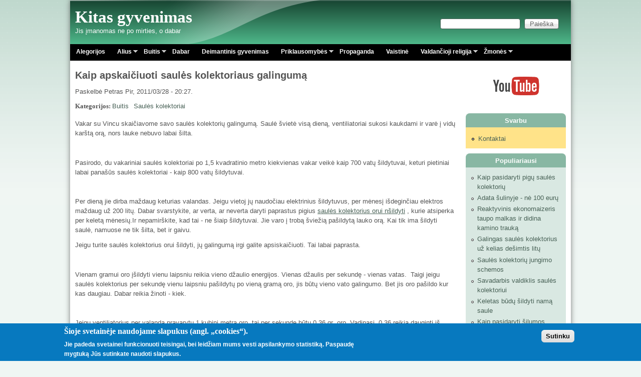

--- FILE ---
content_type: text/html; charset=utf-8
request_url: http://petrasdargis.lt/rasiniai/kaip-apskaiciuoti-saules-kolektoriaus-galinguma
body_size: 12117
content:
<!DOCTYPE html>
<!--[if lt IE 7]><html class="lt-ie9 lt-ie8 lt-ie7" lang="lt" dir="ltr"><![endif]-->
<!--[if IE 7]><html class="lt-ie9 lt-ie8" lang="lt" dir="ltr"><![endif]-->
<!--[if IE 8]><html class="lt-ie9" lang="lt" dir="ltr"><![endif]-->
<!--[if gt IE 8]><!--><html lang="lt" dir="ltr"><!--<![endif]-->
<head>
<!--[if IE]><![endif]-->
<meta charset="utf-8" />
<link rel="alternate" type="application/rss+xml" title="Naujausi komentarai" href="http://petrasdargis.lt/naujausi-komentarai/rss.xml" />
<link rel="shortcut icon" href="http://petrasdargis.lt/sites/default/files/pixture_reloaded_favicon.ico" type="image/vnd.microsoft.icon" />
<link href="/sites/default/modules/petrasdargis/images/apple-touch-icon-precomposed.png" rel="apple-touch-icon-precomposed" />
<meta name="msapplication-config" content="none" />
<meta name="viewport" content="width=device-width, initial-scale=1" />
<meta name="description" content="Vakar su Vincu skaičiavome savo saulės kolektorių galingumą. Saulė švietė visą dieną, ventiliatoriai sukosi kaukdami ir varė į vidų karštą orą, nors lauke nebuvo labai šilta. Pasirodo, du vakariniai saulės kolektoriai po 1,5 kvadratinio metro kiekvienas vakar veikė kaip 700 vatų šildytuvai, keturi pietiniai labai panašūs saulės kolektoriai - kaip 800 vatų šildytuvai. Per dieną" />
<meta name="MobileOptimized" content="width" />
<meta name="HandheldFriendly" content="true" />
<meta name="apple-mobile-web-app-capable" content="yes" />
<meta name="keywords" content="Petras Dargis, Alius Sakinis,Alegorijos,Buitis,Hidroponika,Saulės kolektoriai,Biodujos,Gudrybės,Priklausomybės,Religija,Psichologija,Žmonės" />
<meta name="news_keywords" content="Petras Dargis" />
<meta name="generator" content="Drupal 7 (http://drupal.org)" />
<meta name="rights" content="Petras Dargis" />
<link rel="image_src" href="http://petrasdargis.lt/sites/default/files/large_as_2006-12-_02_009.jpg" />
<link rel="canonical" href="http://petrasdargis.lt/rasiniai/kaip-apskaiciuoti-saules-kolektoriaus-galinguma" />
<link rel="shortlink" href="http://petrasdargis.lt/node/219" />
<meta property="fb:admins" content="321270108017024" />
<meta property="fb:app_id" content="542973699156945" />
<meta property="og:site_name" content="Kitas gyvenimas" />
<meta property="og:type" content="article" />
<meta property="og:title" content="Kaip apskaičiuoti saulės kolektoriaus galingumą" />
<meta property="og:url" content="http://petrasdargis.lt/rasiniai/kaip-apskaiciuoti-saules-kolektoriaus-galinguma" />
<meta property="og:description" content="Vakar su Vincu skaičiavome savo saulės kolektorių galingumą. Saulė švietė visą dieną, ventiliatoriai sukosi kaukdami ir varė į vidų karštą orą, nors lauke nebuvo labai šilta. Pasirodo, du vakariniai saulės kolektoriai po 1,5 kvadratinio metro kiekvienas vakar veikė kaip 700 vatų šildytuvai, keturi pietiniai labai panašūs saulės kolektoriai - kaip 800 vatų šildytuvai. Per dieną jie dirba maždaug keturias valandas. Jeigu vietoj jų naudočiau elektrinius šildytuvus, per mėnesį išdeginčiau elektros maždaug už 200 litų." />
<meta property="og:updated_time" content="2015-02-13T21:46:05+02:00" />
<meta property="og:latitude" content="55.573488" />
<meta property="og:longitude" content="22.451028" />
<meta property="og:postal_code" content="75450" />
<meta property="og:country_name" content="Lithuania" />
<meta property="og:locale" content="lt_LT" />
<meta property="article:published_time" content="2011-03-28T20:27:02+03:00" />
<meta property="article:modified_time" content="2015-02-13T21:46:05+02:00" />
<meta name="dcterms.title" content="Kaip apskaičiuoti saulės kolektoriaus galingumą" />
<meta name="dcterms.creator" content="Petras" />
<meta name="dcterms.description" content="Vakar su Vincu skaičiavome savo saulės kolektorių galingumą. Saulė švietė visą dieną, ventiliatoriai sukosi kaukdami ir varė į vidų karštą orą, nors lauke nebuvo labai šilta. Pasirodo, du vakariniai saulės kolektoriai po 1,5 kvadratinio metro kiekvienas vakar veikė kaip 700 vatų šildytuvai, keturi pietiniai labai panašūs saulės kolektoriai - kaip 800 vatų šildytuvai. Per dieną jie dirba maždaug keturias valandas. Jeigu vietoj jų naudočiau elektrinius šildytuvus, per mėnesį išdeginčiau elektros maždaug už 200 litų." />
<meta name="dcterms.date" content="2011-03-28T20:27+03:00" />
<meta name="dcterms.type" content="Text" />
<meta name="dcterms.format" content="text/html" />
<meta name="dcterms.language" content="lt" />
<title>Kaip apskaičiuoti saulės kolektoriaus galingumą | Kitas gyvenimas</title>
<link type="text/css" rel="stylesheet" href="//petrasdargis.lt/sites/default/files/advagg_css/css__K9010CutBEclqu5rcGuBn_nTAnWseDztO2MbO_3QKJU__9YBHpl-a1w4o_8YdpEBXOcEO95ut6Amwc_JlG4z7B_c__jS_v5X_Y_HhqYam9FKR8fEcnhcwTiqqAnrrZgMR06FQ.css" media="all" />
<link type="text/css" rel="stylesheet" href="//petrasdargis.lt/sites/default/files/advagg_css/css__F_Fj2IK6f_KX5hryv3kJekpwX-Wr57dN7LRhxqWAGAg__r8q-mxT70uMPSctII3E-MdGNohH4YSoCNziP7ddJXEI__jS_v5X_Y_HhqYam9FKR8fEcnhcwTiqqAnrrZgMR06FQ.css" media="all" />
<link type="text/css" rel="stylesheet" href="//petrasdargis.lt/sites/default/files/advagg_css/css__DLbS07I9SNw68CsPoGDUaMs6qGeLVc9LSYT_rNlPLzk__pCoh5o3QuCiJz58ak-i0QkLR44AXpepzwOpYXo179FE__jS_v5X_Y_HhqYam9FKR8fEcnhcwTiqqAnrrZgMR06FQ.css" media="all" />

<!--[if lt IE 9]>
<link type="text/css" rel="stylesheet" href="//petrasdargis.lt/sites/default/files/advagg_css/css__w2A4bL9WWy3C0ntlidDNqyk0qWedg7hP3HqMk7RagY4__hWlePzebd0u02tEpTm3iPp9_GbUhZaJnIMjdP0U0ciw__jS_v5X_Y_HhqYam9FKR8fEcnhcwTiqqAnrrZgMR06FQ.css" media="screen" />
<![endif]-->
<script src="//petrasdargis.lt/sites/default/files/advagg_js/js__XRe1HTUQJ1X8jTsEN_TL2NhLRLQvDk3S1HfR95HwY-A__VPcJG9JKCZBWkggaunuOa9DI_LqKGDeRYr7-MYgWk3k__jS_v5X_Y_HhqYam9FKR8fEcnhcwTiqqAnrrZgMR06FQ.js"></script>
<script src="//petrasdargis.lt/sites/default/files/advagg_js/js__VjevbrDOcdrOUq2KHo2iGvxGVZZgiasWvC8-E06qPGY__ANsIN61MfRh1PXtJ-jtlEHahUGkxNIyOezbj4VAjmic__jS_v5X_Y_HhqYam9FKR8fEcnhcwTiqqAnrrZgMR06FQ.js"></script>
<script src="//petrasdargis.lt/sites/default/files/advagg_js/js__pH5uJ5arNXytUP_smBpZ-1psTiU1zCxRu6tLU8tflso__MDZG4iZAaHkwT1rOZALzbyEDB7iC6N-niSd6BKUSdTk__jS_v5X_Y_HhqYam9FKR8fEcnhcwTiqqAnrrZgMR06FQ.js"></script>
<script src="//petrasdargis.lt/sites/default/files/advagg_js/js__eS53_UUxRYMOkg6kHn60nnJ6vSaYvX665GM_zQPoCy0__AGipjsMcNnLaoVGqiAizSr_WDeBhbF8coqa_h4hVbBI__jS_v5X_Y_HhqYam9FKR8fEcnhcwTiqqAnrrZgMR06FQ.js"></script>
<script>
<!--//--><![CDATA[//><!--
jQuery.extend(Drupal.settings,{"basePath":"\/","pathPrefix":"","setHasJsCookie":0,"ajaxPageState":{"theme":"pixture_reloaded","theme_token":"O33lcAQy_e7WXWhqTP0D6kdU7e-XqKETzvhnvq7cz8U","css":{"modules\/system\/system.base.css":1,"modules\/system\/system.menus.css":1,"modules\/system\/system.messages.css":1,"modules\/system\/system.theme.css":1,"sites\/all\/modules\/comment_notify\/comment_notify.css":1,"modules\/comment\/comment.css":1,"modules\/field\/theme\/field.css":1,"sites\/all\/modules\/fitvids\/fitvids.css":1,"modules\/node\/node.css":1,"modules\/search\/search.css":1,"modules\/user\/user.css":1,"sites\/all\/modules\/views\/css\/views.css":1,"sites\/all\/modules\/back_to_top\/css\/back_to_top.css":1,"sites\/all\/modules\/ckeditor\/css\/ckeditor.css":1,"sites\/all\/modules\/colorbox\/styles\/default\/colorbox_style.css":1,"sites\/all\/modules\/ctools\/css\/ctools.css":1,"sites\/all\/modules\/panels\/css\/panels.css":1,"sites\/all\/modules\/eu_cookie_compliance\/css\/eu_cookie_compliance.css":1,"sites\/all\/libraries\/superfish\/css\/superfish.css":1,"public:\/\/ctools\/css\/8695a9d3e23511e74e4cde79b7ae1666.css":1,"sites\/all\/themes\/adaptivetheme\/at_core\/css\/at.settings.style.headings.css":1,"sites\/all\/themes\/adaptivetheme\/at_core\/css\/at.settings.style.image.css":1,"sites\/all\/themes\/adaptivetheme\/at_core\/css\/at.layout.css":1,"sites\/all\/themes\/pixture_reloaded\/color\/colors.css":1,"sites\/all\/themes\/pixture_reloaded\/css\/pixture_reloaded.css":1,"sites\/all\/themes\/pixture_reloaded\/css\/pixture_reloaded.settings.style.css":1,"public:\/\/adaptivetheme\/pixture_reloaded_files\/pixture_reloaded.responsive.layout.css":1,"public:\/\/adaptivetheme\/pixture_reloaded_files\/pixture_reloaded.fonts.css":1,"public:\/\/adaptivetheme\/pixture_reloaded_files\/pixture_reloaded.responsive.styles.css":1,"public:\/\/adaptivetheme\/pixture_reloaded_files\/pixture_reloaded.custom.css":1,"public:\/\/adaptivetheme\/pixture_reloaded_files\/pixture_reloaded.lt-ie9.layout.css":1},"js":{"sites\/all\/modules\/eu_cookie_compliance\/js\/eu_cookie_compliance.min.js":1,"misc\/jquery.js":1,"misc\/jquery-extend-3.4.0.js":1,"misc\/jquery-html-prefilter-3.5.0-backport.js":1,"misc\/jquery.once.js":1,"misc\/drupal.js":1,"sites\/all\/libraries\/fitvids\/jquery.fitvids.js":1,"misc\/ui\/jquery.effects.core.min.js":1,"sites\/all\/modules\/eu_cookie_compliance\/js\/jquery.cookie-1.4.1.min.js":1,"misc\/form-single-submit.js":1,"sites\/all\/modules\/fitvids\/fitvids.js":1,"sites\/all\/modules\/back_to_top\/js\/back_to_top.js":1,"public:\/\/languages\/lt_LZM5KPslg1WP53vFKE0KxctHSysvKEztU8qkFYyS9IY.js":1,"sites\/all\/libraries\/colorbox\/jquery.colorbox-min.js":1,"sites\/all\/libraries\/DOMPurify\/purify.min.js":1,"sites\/all\/modules\/colorbox\/js\/colorbox.js":1,"sites\/all\/modules\/colorbox\/styles\/default\/colorbox_style.js":1,"sites\/default\/modules\/petrasdargis\/js\/petrasdargis-colorbox.js":1,"sites\/all\/modules\/service_links\/js\/facebook_share.js":1,"sites\/all\/modules\/service_links\/js\/facebook_like.js":1,"sites\/all\/modules\/matomo\/matomo.js":1,"sites\/all\/libraries\/superfish\/jquery.hoverIntent.minified.js":1,"sites\/all\/libraries\/superfish\/sfsmallscreen.js":1,"sites\/all\/libraries\/superfish\/supposition.js":1,"sites\/all\/libraries\/superfish\/superfish.js":1,"sites\/all\/libraries\/superfish\/supersubs.js":1,"sites\/all\/modules\/superfish\/superfish.js":1}},"colorbox":{"opacity":"0.85","current":"{current} i\u0161 {total}","previous":"\u00ab Atgal","next":"Toliau \u00bb","close":"U\u017edaryti","maxWidth":"98%","maxHeight":"98%","fixed":true,"mobiledetect":true,"mobiledevicewidth":"480px","file_public_path":"\/sites\/default\/files","specificPagesDefaultValue":"admin*\nimagebrowser*\nimg_assist*\nimce*\nnode\/add\/*\nnode\/*\/edit\nprint\/*\nprintpdf\/*\nsystem\/ajax\nsystem\/ajax\/*"},"ws_fs":{"type":"button_count","app_id":"542973699156945","css":"","locale":"lt_LT"},"ws_fl":{"width":100,"height":21},"back_to_top":{"back_to_top_button_trigger":"100","back_to_top_button_text":"Back to top","#attached":{"library":[["system","ui"]]}},"fitvids":{"custom_domains":[],"selectors":["body"],"simplifymarkup":true},"eu_cookie_compliance":{"cookie_policy_version":"1.0.0","popup_enabled":1,"popup_agreed_enabled":0,"popup_hide_agreed":0,"popup_clicking_confirmation":1,"popup_scrolling_confirmation":0,"popup_html_info":"\u003Cdiv class=\u0022eu-cookie-compliance-banner eu-cookie-compliance-banner-info eu-cookie-compliance-banner--default\u0022\u003E\n  \u003Cdiv class=\u0022popup-content info\u0022\u003E\n        \u003Cdiv id=\u0022popup-text\u0022\u003E\n      \u003Ch2\u003E\u0160ioje svetain\u0117je naudojame slapukus (angl. \u201ecookies\u201c).\u003C\/h2\u003E\u003Cp\u003EJie padeda svetainei funkcionuoti teisingai, bei leid\u017eiam mums vesti apsilankymo statistik\u0105. Paspaud\u0119 mygtuk\u0105 J\u016bs sutinkate naudoti slapukus.\u003C\/p\u003E          \u003C\/div\u003E\n    \n    \u003Cdiv id=\u0022popup-buttons\u0022 class=\u0022\u0022\u003E\n            \u003Cbutton type=\u0022button\u0022 class=\u0022agree-button eu-cookie-compliance-default-button\u0022\u003ESutinku\u003C\/button\u003E\n          \u003C\/div\u003E\n  \u003C\/div\u003E\n\u003C\/div\u003E","use_mobile_message":false,"mobile_popup_html_info":"\u003Cdiv class=\u0022eu-cookie-compliance-banner eu-cookie-compliance-banner-info eu-cookie-compliance-banner--default\u0022\u003E\n  \u003Cdiv class=\u0022popup-content info\u0022\u003E\n        \u003Cdiv id=\u0022popup-text\u0022\u003E\n                \u003C\/div\u003E\n    \n    \u003Cdiv id=\u0022popup-buttons\u0022 class=\u0022\u0022\u003E\n            \u003Cbutton type=\u0022button\u0022 class=\u0022agree-button eu-cookie-compliance-default-button\u0022\u003ESutinku\u003C\/button\u003E\n          \u003C\/div\u003E\n  \u003C\/div\u003E\n\u003C\/div\u003E\n","mobile_breakpoint":"768","popup_html_agreed":"\u003Cdiv\u003E\n  \u003Cdiv class=\u0022popup-content agreed\u0022\u003E\n    \u003Cdiv id=\u0022popup-text\u0022\u003E\n      \u003Ch2\u003EThank you for accepting cookies\u003C\/h2\u003E\u003Cp\u003EYou can now hide this message or find out more about cookies.\u003C\/p\u003E    \u003C\/div\u003E\n    \u003Cdiv id=\u0022popup-buttons\u0022\u003E\n      \u003Cbutton type=\u0022button\u0022 class=\u0022hide-popup-button eu-cookie-compliance-hide-button\u0022\u003ESl\u0117pti\u003C\/button\u003E\n          \u003C\/div\u003E\n  \u003C\/div\u003E\n\u003C\/div\u003E","popup_use_bare_css":false,"popup_height":"auto","popup_width":"100%","popup_delay":1000,"popup_link":"\/","popup_link_new_window":1,"popup_position":null,"fixed_top_position":1,"popup_language":"lt","store_consent":false,"better_support_for_screen_readers":0,"reload_page":0,"domain":"","domain_all_sites":null,"popup_eu_only_js":0,"cookie_lifetime":"100","cookie_session":false,"disagree_do_not_show_popup":0,"method":"default","allowed_cookies":"","withdraw_markup":"\u003Cbutton type=\u0022button\u0022 class=\u0022eu-cookie-withdraw-tab\u0022\u003EPrivacy settings\u003C\/button\u003E\n\u003Cdiv class=\u0022eu-cookie-withdraw-banner\u0022\u003E\n  \u003Cdiv class=\u0022popup-content info\u0022\u003E\n    \u003Cdiv id=\u0022popup-text\u0022\u003E\n      \u003Ch2\u003EWe use cookies on this site to enhance your user experience\u003C\/h2\u003E\u003Cp\u003EYou have given your consent for us to set cookies.\u003C\/p\u003E    \u003C\/div\u003E\n    \u003Cdiv id=\u0022popup-buttons\u0022\u003E\n      \u003Cbutton type=\u0022button\u0022 class=\u0022eu-cookie-withdraw-button\u0022\u003EWithdraw consent\u003C\/button\u003E\n    \u003C\/div\u003E\n  \u003C\/div\u003E\n\u003C\/div\u003E\n","withdraw_enabled":false,"withdraw_button_on_info_popup":false,"cookie_categories":[],"cookie_categories_details":[],"enable_save_preferences_button":true,"cookie_name":"","cookie_value_disagreed":"0","cookie_value_agreed_show_thank_you":"1","cookie_value_agreed":"2","containing_element":"body","automatic_cookies_removal":true,"close_button_action":"close_banner"},"matomo":{"trackMailto":1,"trackColorbox":1},"urlIsAjaxTrusted":{"\/search\/node":true,"\/rasiniai\/kaip-apskaiciuoti-saules-kolektoriaus-galinguma":true},"superfish":{"1":{"id":"1","sf":{"delay":"400","animation":{"opacity":"show","height":"show"},"speed":0,"autoArrows":true,"dropShadows":true,"disableHI":false},"plugins":{"smallscreen":{"mode":"window_width","addSelected":false,"menuClasses":false,"hyperlinkClasses":false,"title":"Pagrindinis meniu"},"supposition":true,"bgiframe":false,"supersubs":{"minWidth":"12","maxWidth":"27","extraWidth":1}}}},"adaptivetheme":{"pixture_reloaded":{"layout_settings":{"bigscreen":"three-col-grail","tablet_landscape":"three-col-grail","tablet_portrait":"one-col-vert","smalltouch_landscape":"one-col-vert","smalltouch_portrait":"one-col-stack"},"media_query_settings":{"bigscreen":"only screen and (min-width:1025px)","tablet_landscape":"only screen and (min-width:769px) and (max-width:1024px)","tablet_portrait":"only screen and (min-width:481px) and (max-width:768px)","smalltouch_landscape":"only screen and (min-width:321px) and (max-width:480px)","smalltouch_portrait":"only screen and (max-width:320px)"}}}});
//--><!]]>
</script>
<!--[if lt IE 9]>
<script src="http://petrasdargis.lt/sites/all/themes/adaptivetheme/at_core/scripts/html5.js?svrek2"></script>
<![endif]-->
</head>
<body class="html not-front not-logged-in one-sidebar sidebar-second page-node page-node- page-node-219 node-type-story atr-7.x-3.x atv-7.x-3.1 lang-lt site-name-kitas-gyvenimas section-rasiniai color-scheme-teal pixture-reloaded bs-l bb-d mb-dd mbp-l rc-8">
  <div id="skip-link" class="nocontent">
    <a href="#main-content" class="element-invisible element-focusable">Pereiti į pagrindinį turinį</a>
  </div>
    <div class="texture-overlay">
  <div id="page" class="container page snc-n snw-b sna-l sns-n ssc-n ssw-n ssa-l sss-n btc-n btw-b bta-c bts-n ntc-n ntw-b nta-l nts-n ctc-n ctw-b cta-l cts-n ptc-n ptw-b pta-l pts-n">

    <header  id="header" class="clearfix" role="banner">
      <div class="header-inner clearfix">

                  <!-- start: Branding -->
          <div  id="branding" class="branding-elements clearfix">

            
                          <!-- start: Site name and Slogan hgroup -->
              <div  class="h-group" id="name-and-slogan">

                                  <h1 id="site-name"><a href="/" title="Pirmas puslapis">Kitas gyvenimas</a></h1>
                
                                  <p  id="site-slogan">Jis įmanomas ne po mirties, o dabar</p>
                
              </div><!-- /end #name-and-slogan -->
            
          </div><!-- /end #branding -->
        
        <div class="region region-header"><div class="region-inner clearfix"><div id="block-search-form" class="block block-search no-title odd first last block-count-1 block-region-header block-form"  role="search"><div class="block-inner clearfix">  
  
  <div class="block-content content"><form action="/rasiniai/kaip-apskaiciuoti-saules-kolektoriaus-galinguma" method="post" id="search-block-form" accept-charset="UTF-8"><div><div class="container-inline">
      <h2 class="element-invisible">Paieškos forma</h2>
    <div class="form-item form-type-textfield form-item-search-block-form">
  <label class="element-invisible" for="edit-search-block-form--2">Paieška </label>
 <input title="Įveskite paieškos žodžius." type="search" id="edit-search-block-form--2" name="search_block_form" value="" size="15" maxlength="128" class="form-text" />
</div>
<div class="form-actions form-wrapper" id="edit-actions"><input type="submit" id="edit-submit" name="op" value="Paieška" class="form-submit" /></div><input type="hidden" name="form_build_id" value="form-RFylC-WHmLKEqEWyzQD3AOpG8bf75A3jrUkoTy1lXQ0" />
<input type="hidden" name="form_id" value="search_block_form" />
</div>
</div></form></div>
  </div></div></div></div>
      </div>

    </header> <!-- /header -->

    <div id="menu-bar" class="nav clearfix"><nav id="block-superfish-1" class="block block-superfish menu-wrapper menu-bar-wrapper clearfix odd first last block-count-2 block-region-menu-bar block-1" >  
      <h2 class="element-invisible block-title">Pagrindinis meniu</h2>
  
  <ul id="superfish-1" class="menu sf-menu sf-menu-meniu sf-horizontal sf-style-none sf-total-items-10 sf-parent-items-5 sf-single-items-5"><li id="menu-178-1" class="first odd sf-item-1 sf-depth-1 sf-no-children"><a href="/kategorijos/alegorijos" title="" class="sf-depth-1">Alegorijos</a></li><li id="menu-163-1" class="middle even sf-item-2 sf-depth-1 sf-total-children-2 sf-parent-children-0 sf-single-children-2 menuparent"><a href="/kategorijos/alius" title="" class="sf-depth-1 menuparent">Alius</a><ul><li id="menu-165-1" class="first odd sf-item-1 sf-depth-2 sf-no-children"><a href="/kategorijos/anektodai" title="" class="sf-depth-2">Anekdotai</a></li><li id="menu-164-1" class="last even sf-item-2 sf-depth-2 sf-no-children"><a href="/kategorijos/ispazintys" title="" class="sf-depth-2">Išpažintys</a></li></ul></li><li id="menu-177-1" class="middle odd sf-item-3 sf-depth-1 sf-total-children-13 sf-parent-children-0 sf-single-children-13 menuparent"><a href="/kategorijos/buitis" title="" class="sf-depth-1 menuparent">Buitis</a><ul><li id="menu-652-1" class="first odd sf-item-1 sf-depth-2 sf-no-children"><a href="/kategorijos/buitis/biodujos" title="" class="sf-depth-2">Biodujos</a></li><li id="menu-615-1" class="middle even sf-item-2 sf-depth-2 sf-no-children"><a href="/kategorijos/buitis/ekonomaizeriai" title="" class="sf-depth-2">Ekonomaizeriai</a></li><li id="menu-1135-1" class="middle odd sf-item-3 sf-depth-2 sf-no-children"><a href="/kategorijos/elektronika" title="" class="sf-depth-2">Elektronika</a></li><li id="menu-616-1" class="middle even sf-item-4 sf-depth-2 sf-no-children"><a href="/kategorijos/buitis/gudrybes" title="" class="sf-depth-2">Gudrybės</a></li><li id="menu-617-1" class="middle odd sf-item-5 sf-depth-2 sf-no-children"><a href="/kategorijos/buitis/hidroponika" title="" class="sf-depth-2">Hidroponika</a></li><li id="menu-3335-1" class="middle even sf-item-6 sf-depth-2 sf-no-children"><a href="/kategorijos/konsultacijos" title="" class="sf-depth-2">Konsultacijos</a></li><li id="menu-618-1" class="middle odd sf-item-7 sf-depth-2 sf-no-children"><a href="/kategorijos/krosneles%20" title="" class="sf-depth-2">Krosnelės</a></li><li id="menu-619-1" class="middle even sf-item-8 sf-depth-2 sf-no-children"><a href="/kategorijos/buitis/maistas" title="" class="sf-depth-2">Maistas</a></li><li id="menu-620-1" class="middle odd sf-item-9 sf-depth-2 sf-no-children"><a href="/kategorijos/buitis/muilas" title="" class="sf-depth-2">Muilas</a></li><li id="menu-636-1" class="middle even sf-item-10 sf-depth-2 sf-no-children"><a href="/kategorijos/buitis/pasidariau-ir-as" title="" class="sf-depth-2">Pasidariau ir aš</a></li><li id="menu-621-1" class="middle odd sf-item-11 sf-depth-2 sf-no-children"><a href="/kategorijos/buitis/saules-kolektoriai" title="" class="sf-depth-2">Saulės kolektoriai</a></li><li id="menu-622-1" class="middle even sf-item-12 sf-depth-2 sf-no-children"><a href="/kategorijos/buitis/sildymas" title="" class="sf-depth-2">Šildymas</a></li><li id="menu-623-1" class="last odd sf-item-13 sf-depth-2 sf-no-children"><a href="/kategorijos/buitis/sviesa" title="" class="sf-depth-2">Šviesa</a></li></ul></li><li id="menu-203-1" class="middle even sf-item-4 sf-depth-1 sf-no-children"><a href="/kategorijos/dabar" title="" class="sf-depth-1">Dabar</a></li><li id="menu-368-1" class="middle odd sf-item-5 sf-depth-1 sf-no-children"><a href="/kategorijos/deimantinis-gyvenimas" title="" class="sf-depth-1">Deimantinis gyvenimas</a></li><li id="menu-5415-1" class="middle even sf-item-6 sf-depth-1 sf-total-children-4 sf-parent-children-0 sf-single-children-4 menuparent"><a href="/taxonomy/term/49/" title="" class="sf-depth-1 menuparent">Priklausomybės</a><ul><li id="menu-6346-1" class="first odd sf-item-1 sf-depth-2 sf-no-children"><a href="/kategorijos/kodel-man-pavyko" title="" class="sf-depth-2">Kodėl man pavyko</a></li><li id="menu-5416-1" class="middle even sf-item-2 sf-depth-2 sf-no-children"><a href="/kategorijos/ramybe-ir-nerimas" title="" class="sf-depth-2">Ramybė ir nerimas</a></li><li id="menu-5417-1" class="middle odd sf-item-3 sf-depth-2 sf-no-children"><a href="/kategorijos/sapnai" title="" class="sf-depth-2">Sapnai</a></li><li id="menu-5418-1" class="last even sf-item-4 sf-depth-2 sf-no-children"><a href="/kategorijos/trys-zingsniai-i-laisve" title="" class="sf-depth-2">Trys žingsniai į laisvę</a></li></ul></li><li id="menu-2144-1" class="middle odd sf-item-7 sf-depth-1 sf-no-children"><a href="/kategorijos/propaganda" title="" class="sf-depth-1">Propaganda</a></li><li id="menu-4462-1" class="middle even sf-item-8 sf-depth-1 sf-no-children"><a href="/kategorijos/vaistine" title="" class="sf-depth-1">Vaistinė</a></li><li id="menu-166-1" class="middle odd sf-item-9 sf-depth-1 sf-total-children-4 sf-parent-children-0 sf-single-children-4 menuparent"><a href="/kategorijos/religija" title="" class="sf-depth-1 menuparent">Valdančioji religija</a><ul><li id="menu-169-1" class="first odd sf-item-1 sf-depth-2 sf-no-children"><a href="/kategorijos/religija/antisemitizmas" title="" class="sf-depth-2">Antisemitizmas</a></li><li id="menu-168-1" class="middle even sf-item-2 sf-depth-2 sf-no-children"><a href="/kategorijos/religija/begalinis-gailestingumas" title="" class="sf-depth-2">Begalinis gailestingumas</a></li><li id="menu-170-1" class="middle odd sf-item-3 sf-depth-2 sf-no-children"><a href="/kategorijos/kunigai-pries-maistininka-jezu" title="" class="sf-depth-2">Kunigai prieš maištininką Jėzų</a></li><li id="menu-167-1" class="last even sf-item-4 sf-depth-2 sf-no-children"><a href="/kategorijos/religija/valdzia-ir-baznycia" title="" class="sf-depth-2">Valdžia ir bažnyčia</a></li></ul></li><li id="menu-174-1" class="last even sf-item-10 sf-depth-1 sf-total-children-2 sf-parent-children-1 sf-single-children-1 menuparent"><a href="/kategorijos/zmones" title="" class="sf-depth-1 menuparent">Žmonės</a><ul><li id="menu-176-1" class="first odd sf-item-1 sf-depth-2 sf-no-children"><a href="/kategorijos/kaltinenu-apybraizos" title="" class="sf-depth-2">Kaltinėnų apybraižos</a></li><li id="menu-175-1" class="last even sf-item-2 sf-depth-2 sf-total-children-1 sf-parent-children-0 sf-single-children-1 menuparent"><a href="/kategorijos/keliones" title="" class="sf-depth-2 menuparent">Kelionės</a><ul><li id="menu-8343-1" class="firstandlast odd sf-item-1 sf-depth-3 sf-no-children"><a href="/kategorijos/amerikos-reportazai" title="" class="sf-depth-3">Amerikos reportažai</a></li></ul></li></ul></li></ul>
  </nav></div>
    <!-- Messages and Help -->
        
    <!-- Breadcrumbs -->
    
    
    <!-- Three column 3x33 Gpanel -->
    
    <div id="columns">
      <div class="columns-inner clearfix">

        <div id="content-column">
          <div class="content-inner">

            
            <section id="main-content" role="main">

                                            <header  id="main-content-header" class="clearfix">

                                      <h1 id="page-title">Kaip apskaičiuoti saulės kolektoriaus galingumą</h1>
                  
                  
                </header>
                            
                              <div id="content">
                  <div id="block-system-main" class="block block-system no-title odd first last block-count-3 block-region-content block-main" >  
  
  <article id="node-219" class="node node-story node-promoted article odd node-full ia-n view-mode-full rendered-by-ds clearfix" role="article"><div class="two-brick at-panel panel-display clearfix" >
      <div class="region region-two-brick-top region-conditional-stack">
      <div class="region-inner clearfix">
        <div class="field field-name-submitted-by field-type-ds field-label-hidden view-mode-full"><div class="field-items"><div class="field-item even">Paskelbė <span class="username">Petras</span> Pir, 2011/03/28 - 20:27.</div></div></div><section class="field field-name-taxonomy-vocabulary-1 field-type-taxonomy-term-reference field-label-inline clearfix view-mode-full"><h2 class="field-label">Kategorijos:&nbsp;</h2><ul class="field-items"><li class="field-item even"><a href="/kategorijos/buitis">Buitis</a></li><li class="field-item odd"><a href="/kategorijos/buitis/saules-kolektoriai">Saulės kolektoriai</a></li></ul></section>      </div>
    </div>
    <div class="panel-row row-1 clearfix">
    <div class="region region-two-brick-left-above">
      <div class="region-inner clearfix">
              </div>
    </div>
    <div class="region region-two-brick-right-above">
      <div class="region-inner clearfix">
              </div>
    </div>
  </div>
      <div class="region region-two-brick-middle region-conditional-stack">
      <div class="region-inner clearfix">
        <div class="field field-name-body field-type-text-with-summary field-label-hidden view-mode-full"><div class="field-items"><div class="field-item even"><p>Vakar su Vincu skaičiavome savo saulės kolektorių galingumą. Saulė švietė visą dieną, ventiliatoriai sukosi kaukdami ir varė į vidų karštą orą, nors lauke nebuvo labai šilta.</p>

<p> </p>

<p>Pasirodo, du vakariniai saulės kolektoriai po 1,5 kvadratinio metro kiekvienas vakar veikė kaip 700 vatų šildytuvai, keturi pietiniai  labai panašūs saulės kolektoriai - kaip 800 vatų šildytuvai.</p>

<p> </p>

<p>Per dieną jie dirba maždaug keturias valandas. Jeigu vietoj jų naudočiau elektrinius šildytuvus, per mėnesį išdeginčiau elektros maždaug už 200 litų. Dabar svarstykite, ar verta, ar neverta daryti paprastus pigius <a href="http://petrasdargis.lt/ra%C5%A1iniai/keletas-b%C5%ABd%C5%B3-%C5%A1ildyti-nam%C4%85-saule">saulės kolektorius orui nšildyti</a> , kurie atsiperka per keletą mėnesių.Ir nepamirškite, kad tai - ne šiaip šildytuvai. Jie varo į trobą šviežią pašildytą lauko orą. Kai tik ima šildyti saulė, namuose ne tik šilta, bet ir gaivu.</p>

<p>Jeigu turite saulės kolektorius orui šildyti, jų galingumą irgi galite apsiskaičiuoti. Tai labai paprasta.</p>

<p> </p>

<p>Vienam gramui oro įšildyti vienu laipsniu reikia vieno džaulio energijos. Vienas džaulis per sekundę - vienas vatas.  Taigi jeigu saulės kolektorius per sekundę vienu laipsniu pašildytų po vieną gramą oro, jis būtų vieno vato galingumo. Bet jis oro pašildo kur kas daugiau. Dabar reikia žinoti - kiek.</p>

<p> </p>

<p>Jeigu ventiliatorius per valandą pravarytų 1 kubinį metrą oro, tai per sekundę būtų 0,36 gr  oro. Vadinasi, 0,36 reikia dauginti iš realaus ventiliatoriaus našumo ir temperatūrų skirtumo. Tarkime, jūsų saulės kolektoriaus ventiliatorius varo per valandą 60 kubinių metrų oro, temperatūrų skirtumas tarp lauko oro ir įpučiamo oro sudaro 40 laipsniu. Vadinasi:</p>

<p> </p>

<p>0,36 X 60 X 40 = 864 W</p>

<p> </p>

<p>Atsiminkite šią formulę:</p>

<p> </p>

<p>0,36 X N X T = W, kur N - ventiliatoriaus našumas kubiniais metrais per valandą, T - temperatūrų skirtumas tarp saulės kolektoriaus įeinančio ir išeinančio oro, W - saulės kolektoriaus galingumas vatais.</p>

<p> </p>

<p>Panašiai yra skaičiuojamas ir vandeniui šildyti skirtų saulės kolektorių galingumas, tik reikia žinoti, kad vienam gramui vandens pašildyti vienu laipsniu reikia ne vieno, bet 4,2 džaulio. Taigi jei per sekundę vienu laipsniu pašildote vieną gramą vandens, jūsų saulės kolektorius veikia kaip 4,2 vato galingumo šildytuvas. Bet jūsų saulės kolektoriaus cirkuliacijos siurblio sukeliami vandens srautai tikriausiai yra kur kas didesni. Taigi 4,2 reikia dauginti iš vandens kiekio gramais per vieną sekundę ir iš temperatūrų skirtumo.</p>

<p> </p>

<p>Sunkiau būtų apskaičiuoti saulės kolektoriaus galingumą, jeigu jame vyksta savaiminė cirkuliacija. Tokiu atveju vandens srautui nustatyti tektų įstatyti vandens skaitiklį. Koks nors marketingo specas jums gali pasiūlyti ir šilumos skaitiklį už kelis tūkstančius litų...</p>

<p> </p>
</div></div></div>      </div>
    </div>
    <div class="panel-row row-2 clearfix">
    <div class="region region-two-brick-left-below">
      <div class="region-inner clearfix">
        <section class="field field-name-patiko-pasidalink field-type-ds field-label-above view-mode-full"><h2 class="field-label">Patiko? Pasidalink:&nbsp;</h2><div class="field-items"><div class="field-item even"><div class="service-links"><div class="item-list"><ul><li class="even first"><a href="https://www.facebook.com/plugins/like.php?href=http%3A//petrasdargis.lt/rasiniai/kaip-apskaiciuoti-saules-kolektoriaus-galinguma&amp;layout=button_count&amp;show_faces=false&amp;action=like&amp;colorscheme=light&amp;width=100&amp;height=21&amp;font=&amp;locale=lt_LT&amp;share=false" title="I Like it" class="service-links-facebook-like" rel="nofollow" target="_blank"><span class="element-invisible">Facebook Like</span></a></li><li class="odd last"><a href="https://www.facebook.com/sharer.php" title="Share this post on Facebook" class="service-links-facebook-share" rel="http://petrasdargis.lt/rasiniai/kaip-apskaiciuoti-saules-kolektoriaus-galinguma" target="_blank"><span class="element-invisible">Share on Facebook</span></a></li></ul></div></div></div></div></section>      </div>
    </div>
    <div class="region region-two-brick-right-below">
      <div class="region-inner clearfix">
        <section class="field field-name-panasus-rasiniai field-type-ds field-label-above view-mode-full"><h2 class="field-label">Panašūs rašiniai:&nbsp;</h2><div class="field-items"><div class="field-item even"><div class="featured-content-block featured-content-block-1 featured-content-block-filter">
              <ul class="featured-content-block-content">
            <li><a href="/rasiniai/saule-padeda-taupyti">Saulė padeda taupyti</a></li>
            <li><a href="/rasiniai/saules-kolektoriu-jungimo-schemos">Saulės kolektorių jungimo schemos</a></li>
            <li><a href="/rasiniai/siluminiu-spinduliu-saules-dziovykla">Šiluminių spindulių saulės džiovykla</a></li>
            <li><a href="/rasiniai/stiklu-siltintas-namas-syla-nuo-saules">Stiklu šiltintas namas šyla nuo saulės</a></li>
            <li><a href="/rasiniai/senas-saldytuvas-puiki-dziovykla">Senas šaldytuvas - puiki džiovykla</a></li>
            </ul>
            </div>
</div></div></section>      </div>
    </div>
  </div>
      <div class="region region-two-brick-bottom region-conditional-stack">
      <div class="region-inner clearfix">
        <ul class="links inline"><li class="comment-add first last"><a href="/comment/reply/219#comment-form" title="Pasidalinkite savo nuomone ir mintimis apie šį įrašą.">Komentuoti</a></li></ul><section id="comments" class="comment-wrapper">

          <h2 class="comment-title title">Komentarai</h2>
      
  <a id="comment-2780"></a>
<article class="comment comment-by-anonymous odd first clearfix">

  
      <header class="comment-header">
    <h3 class="comment-title"><a href="/comment/2780#comment-2780" rel="bookmark">norejau paklaust kodel</a></h3>
      </header>
    
  <footer class="submitted">
    <p class="author-datetime">Paskelbė <span class="username">Ydrius (svečias)</span> - <time datetime="2013-01-25T21:23:12Z"><span class="date-time">Pen, 2013/01/25 - 21:23</span></time></p>
  </footer>

  <div class="comment-content">
        <div class="field field-name-comment-body field-type-text-long field-label-hidden view-mode-full"><div class="field-items"><div class="field-item even"><p>norejau paklaust kodel skaiciuojamas radiatoriaus galingumas, kuris kabo lauke? t.y. skaiciuojama "temperatūrų skirtumas tarp lauko oro ir įpučiamo oro sudaro 40 laipsniu" ? ar neturi but skaiciuojama kambario ir ipuciamo oro temperaturu skirtumas? ar cia jau naudingumas? elektrini radiatoriu tai kabinu kambary.</p>
</div></div></div>  </div>

  
      <nav class="clearfix"><ul class="links inline"><li class="comment-reply first last"><a href="/comment/reply/219/2780">atsakyti</a></li></ul></nav>
  
</article>

<div class="indented"><a id="comment-2782"></a>
<article class="comment comment-by-node-author even last clearfix">

  
      <header class="comment-header">
    <h3 class="comment-title"><a href="/comment/2782#comment-2782" rel="bookmark">Kaip sau nori...</a></h3>
      </header>
    
  <footer class="submitted">
    <p class="author-datetime">Paskelbė <span class="username">Petras</span> - <time datetime="2013-01-25T22:41:00Z"><span class="date-time">Pen, 2013/01/25 - 22:41</span></time></p>
  </footer>

  <div class="comment-content">
        <div class="field field-name-comment-body field-type-text-long field-label-hidden view-mode-full"><div class="field-items"><div class="field-item even"><p>Kvailiuk, aš paaiškinau, kaip skaičiuojamas saulės kolektoriaus galingumas.O tu kaip nori, taip ir skaičiuok. Ne mano reikalas.<br />
Beje, šildymo sistemos katilo galingumas skaičiuojamas pagal katilinėje stovintį pečių, bet ne pagal tavo trobos radiatorius.</p>
</div></div></div>  </div>

  
      <nav class="clearfix"><ul class="links inline"><li class="comment-reply first last"><a href="/comment/reply/219/2782">atsakyti</a></li></ul></nav>
  
</article>
</div>
  
</section>
      </div>
    </div>
  </div>
</article>
  </div>                </div>
              
              <!-- Feed icons (RSS, Atom icons etc -->
              
            </section> <!-- /main-content -->

            <div class="region region-content-aside"><div class="region-inner clearfix"><div id="block-block-1" class="block block-block block-transparent-bg no-title odd first last block-count-4 block-region-content-aside block-1" ><div class="block-inner clearfix">  
  
  <div class="block-content content"><p class="rtecenter"><img alt="" src="http://petrasdargis.lt/sites/default/files/susisiekite.jpg" style="height:222px; width:552px" /></p>
</div>
  </div></div></div></div>
          </div>
        </div> <!-- /content-column -->

                <div class="region region-sidebar-second sidebar"><div class="region-inner clearfix"><div id="block-block-3" class="block block-block block-transparent-bg no-title odd first block-count-5 block-region-sidebar-second block-3" ><div class="block-inner clearfix">  
  
  <div class="block-content content"><p class="rtecenter"><a href="https://www.youtube.com/user/Petrasdarg" target="_blank"><img alt="" src="http://petrasdargis.lt/sites/default/files/youtube.png" style="height:40px; width:95px" /></a></p>
</div>
  </div></div><nav id="block-menu-menu-svarbu" class="block block-menu block-important even block-count-6 block-region-sidebar-second block-menu-svarbu"  role="navigation"><div class="block-inner clearfix">  
      <h2 class="block-title">Svarbu</h2>
  
  <div class="block-content content"><ul class="menu clearfix"><li class="first last leaf menu-depth-1 menu-item-1087"><a href="/puslapiai/kontaktai" title="">Kontaktai</a></li></ul></div>
  </div></nav><section id="block-views-popular-block" class="block block-views odd block-count-7 block-region-sidebar-second block-popular-block" ><div class="block-inner clearfix">  
      <h2 class="block-title">Populiariausi</h2>
  
  <div class="block-content content"><div class="view view-popular view-id-popular view-display-id-block view-dom-id-3b0b8189bb8396437a95970def2dc970">
        
  
  
      <div class="view-content">
      <div class="item-list">    <ul>          <li class="views-row views-row-1 views-row-odd views-row-first">  
  <span class="views-field views-field-title">        <span class="field-content"><a href="/rasiniai/kaip-pasidaryti-pigu-saules-kolektoriu">Kaip pasidaryti pigų saulės kolektorių</a></span>  </span></li>
          <li class="views-row views-row-2 views-row-even">  
  <span class="views-field views-field-title">        <span class="field-content"><a href="/rasiniai/adata-sulinyje-ne-100-euru">Adata šulinyje - nė 100 eurų</a></span>  </span></li>
          <li class="views-row views-row-3 views-row-odd">  
  <span class="views-field views-field-title">        <span class="field-content"><a href="/rasiniai/reaktyvinis-ekonomaizeris-taupo-malkas-ir-didina-kamino-trauka">Reaktyvinis ekonomaizeris taupo malkas ir didina kamino trauką</a></span>  </span></li>
          <li class="views-row views-row-4 views-row-even">  
  <span class="views-field views-field-title">        <span class="field-content"><a href="/rasiniai/galingas-saules-kolektorius-uz-kelias-desimtis-litu">Galingas saulės kolektorius už kelias dešimtis litų</a></span>  </span></li>
          <li class="views-row views-row-5 views-row-odd">  
  <span class="views-field views-field-title">        <span class="field-content"><a href="/rasiniai/saules-kolektoriu-jungimo-schemos">Saulės kolektorių jungimo schemos</a></span>  </span></li>
          <li class="views-row views-row-6 views-row-even">  
  <span class="views-field views-field-title">        <span class="field-content"><a href="/rasiniai/savadarbis-valdiklis-saules-kolektoriui">Savadarbis valdiklis saulės kolektoriui</a></span>  </span></li>
          <li class="views-row views-row-7 views-row-odd">  
  <span class="views-field views-field-title">        <span class="field-content"><a href="/rasiniai/keletas-budu-sildyti-nama-saule">Keletas būdų šildyti namą saule</a></span>  </span></li>
          <li class="views-row views-row-8 views-row-even">  
  <span class="views-field views-field-title">        <span class="field-content"><a href="/rasiniai/kaip-pasidaryti-silumos-siurbli">Kaip pasidaryti šilumos siurblį</a></span>  </span></li>
          <li class="views-row views-row-9 views-row-odd">  
  <span class="views-field views-field-title">        <span class="field-content"><a href="/rasiniai/kaip-pasidaryti-pigu-ekonomaizeri">Kaip pasidaryti pigų ekonomaizerį</a></span>  </span></li>
          <li class="views-row views-row-10 views-row-even views-row-last">  
  <span class="views-field views-field-title">        <span class="field-content"><a href="/rasiniai/kiek-kainuoja-savadarbiai-saules-kolektoriai">Kiek kainuoja savadarbiai saulės kolektoriai?</a></span>  </span></li>
      </ul></div>    </div>
  
  
  
      
<div class="more-link">
  <a href="/pupuliariausi">
    daugiau...  </a>
</div>
  
  
  
</div></div>
  </div></section><section id="block-views-comments-recent-block" class="block block-views even block-count-8 block-region-sidebar-second block-comments-recent-block" ><div class="block-inner clearfix">  
      <h2 class="block-title">Naujausi komentarai</h2>
  
  <div class="block-content content"><div class="view view-comments-recent view-id-comments_recent view-display-id-block view-dom-id-b198ef1cd8c32bc971951eeb3a476e89">
        
  
  
      <div class="view-content">
      <div class="item-list">    <ul>          <li class="views-row views-row-1 views-row-odd views-row-first">  
  <div class="views-field views-field-subject">        <span class="field-content"><a href="/comment/5170#comment-5170">Bačka 50 kub.</a></span>  </div>  
  <div class="views-field views-field-timestamp">        <span class="field-content">Prieš <em class="placeholder">9 mėnesiai 5 dienos</em></span>  </div></li>
          <li class="views-row views-row-2 views-row-even">  
  <div class="views-field views-field-subject">        <span class="field-content"><a href="/comment/5166#comment-5166">Sveikinimai Petrai! Jūs</a></span>  </div>  
  <div class="views-field views-field-timestamp">        <span class="field-content">Prieš <em class="placeholder">1 metai 3 mėnesiai</em></span>  </div></li>
          <li class="views-row views-row-3 views-row-odd">  
  <div class="views-field views-field-subject">        <span class="field-content"><a href="/comment/5165#comment-5165">Sveikinimai, Petrai, patekus</a></span>  </div>  
  <div class="views-field views-field-timestamp">        <span class="field-content">Prieš <em class="placeholder">1 metai 3 mėnesiai</em></span>  </div></li>
          <li class="views-row views-row-4 views-row-even">  
  <div class="views-field views-field-subject">        <span class="field-content"><a href="/comment/5159#comment-5159">Sveikas, Virgi .Ar jau</a></span>  </div>  
  <div class="views-field views-field-timestamp">        <span class="field-content">Prieš <em class="placeholder">1 metai 3 mėnesiai</em></span>  </div></li>
          <li class="views-row views-row-5 views-row-odd">  
  <div class="views-field views-field-subject">        <span class="field-content"><a href="/comment/5158#comment-5158">Patogiau du siurbliai</a></span>  </div>  
  <div class="views-field views-field-timestamp">        <span class="field-content">Prieš <em class="placeholder">1 metai 7 mėnesiai</em></span>  </div></li>
          <li class="views-row views-row-6 views-row-even">  
  <div class="views-field views-field-subject">        <span class="field-content"><a href="/comment/5157#comment-5157">vietoje stiklo</a></span>  </div>  
  <div class="views-field views-field-timestamp">        <span class="field-content">Prieš <em class="placeholder">1 metai 7 mėnesiai</em></span>  </div></li>
          <li class="views-row views-row-7 views-row-odd">  
  <div class="views-field views-field-subject">        <span class="field-content"><a href="/comment/5156#comment-5156">Laba. O ar negali būti, kad</a></span>  </div>  
  <div class="views-field views-field-timestamp">        <span class="field-content">Prieš <em class="placeholder">1 metai 7 mėnesiai</em></span>  </div></li>
          <li class="views-row views-row-8 views-row-even">  
  <div class="views-field views-field-subject">        <span class="field-content"><a href="/comment/5154#comment-5154">Man įvažiavo į mašiniuką ir</a></span>  </div>  
  <div class="views-field views-field-timestamp">        <span class="field-content">Prieš <em class="placeholder">1 metai 9 mėnesiai</em></span>  </div></li>
          <li class="views-row views-row-9 views-row-odd">  
  <div class="views-field views-field-subject">        <span class="field-content"><a href="/comment/5153#comment-5153">Šulinys + mini grežinys</a></span>  </div>  
  <div class="views-field views-field-timestamp">        <span class="field-content">Prieš <em class="placeholder">1 metai 10 mėnesių</em></span>  </div></li>
          <li class="views-row views-row-10 views-row-even views-row-last">  
  <div class="views-field views-field-subject">        <span class="field-content"><a href="/comment/5150#comment-5150">Net nebandžiau...</a></span>  </div>  
  <div class="views-field views-field-timestamp">        <span class="field-content">Prieš <em class="placeholder">2 metai 3 mėnesiai</em></span>  </div></li>
      </ul></div>    </div>
  
  
  
      
<div class="more-link">
  <a href="/naujausi-komentarai">
    daugiau...  </a>
</div>
  
  
      <div class="feed-icon">
      <a href="http://petrasdargis.lt/naujausi-komentarai/rss.xml" class="feed-icon" title="Užsiprenumeruoti Naujausi komentarai"><img class="image-style-none" src="http://petrasdargis.lt/misc/feed.png" width="16" height="16" alt="Užsiprenumeruoti Naujausi komentarai" /></a>    </div>
  
</div></div>
  </div></section><section id="block-block-2" class="block block-block odd last block-count-9 block-region-sidebar-second block-2" ><div class="block-inner clearfix">  
      <h2 class="block-title">Rekomenduoju</h2>
  
  <div class="block-content content"><div class="block-content">
<div class="block-content-inner">
<p class="rtecenter"><a href="https://tastokskitoks.blogspot.com/">Tas Toks Kitoks</a></p>

<p class="rtecenter"><a href="http://www.satan.lt/Klausimai_ir_Atsakymai" title="">Vadinamieji satanistai</a></p>

<p class="rtecenter"><a href="http://nepavejui.webnode.com/" target="_blank">Nepavėjui</a></p>

<p class="rtecenter"><a href="http://technologijos.lt" target="_blank"><img alt="technologijos.lt" src="http://petrasdargis.lt/sites/default/files/technologijos_lt.jpg" style="height:60px; width:120px" /></a></p>

<p class="rtecenter"><a class="menu_icon menu-181" href="http://thevenusproject.com" target="_blank" title=""><img alt="The Venus Project" src="http://petrasdargis.lt/sites/default/files/venus_project.jpg" style="height:60px; width:120px" /></a></p>
</div>
</div>
</div>
  </div></section></div></div>
      </div>
    </div> <!-- /columns -->

    
    <!-- four-4x25 Gpanel -->
    
    
  </div> <!-- /page -->
</div> <!-- /texture overlay -->
  <script>
<!--//--><![CDATA[//><!--
window.eu_cookie_compliance_cookie_name = "";
//--><!]]>
</script>
<script src="//petrasdargis.lt/sites/default/files/advagg_js/js__7U9b5CBzIij94J2bRLLg-zaEqGetKSq5TZ87Q7jKQto__tMp6fNcIm4hDJMs-jiTeD2Yj0dCFb5lcQj8Qb9ZLC-w__jS_v5X_Y_HhqYam9FKR8fEcnhcwTiqqAnrrZgMR06FQ.js" defer="defer"></script>
<script>
<!--//--><![CDATA[//><!--
var _paq = _paq || [];(function(){var u=(("https:" == document.location.protocol) ? "" : "http://statistika.petrasdargis.lt/");_paq.push(["setSiteId", "1"]);_paq.push(["setTrackerUrl", u+"matomo.php"]);_paq.push(["setDoNotTrack", 1]);_paq.push(["setCookieDomain", ".petrasdargis.lt"]);_paq.push(["trackPageView"]);_paq.push(["setIgnoreClasses", ["no-tracking","colorbox"]]);_paq.push(["enableLinkTracking"]);var d=document,g=d.createElement("script"),s=d.getElementsByTagName("script")[0];g.type="text/javascript";g.defer=true;g.async=true;g.src="http://petrasdargis.lt/sites/default/files/matomo/matomo.js?svrek2";s.parentNode.insertBefore(g,s);})();
//--><!]]>
</script>
</body>
</html>


--- FILE ---
content_type: application/javascript
request_url: http://petrasdargis.lt/sites/default/files/advagg_js/js__pH5uJ5arNXytUP_smBpZ-1psTiU1zCxRu6tLU8tflso__MDZG4iZAaHkwT1rOZALzbyEDB7iC6N-niSd6BKUSdTk__jS_v5X_Y_HhqYam9FKR8fEcnhcwTiqqAnrrZgMR06FQ.js
body_size: 1195
content:
/* Source and licensing information for the line(s) below can be found at http://petrasdargis.lt/sites/default/modules/petrasdargis/js/petrasdargis-colorbox.js. */
(function(n){n(document).ready(function(){t()});function t(){if(!n.isFunction(n.fn.colorbox))return;n('.node').each(function(){var t=n(this).attr('id');n(this).find('.field-name-body img').each(function(){var a=n(this).parent('a');if(!a.hasClass('colorbox')){a.attr('rel',t);a.colorbox({maxWidth:'100%',maxHeight:'100%',current:'{current} iš {total}'})}})})}})(jQuery);;
/* Source and licensing information for the above line(s) can be found at http://petrasdargis.lt/sites/default/modules/petrasdargis/js/petrasdargis-colorbox.js. */;/*})'"*/
/* Source and licensing information for the line(s) below can be found at http://petrasdargis.lt/sites/all/modules/service_links/js/facebook_share.js. */
(function(e){Drupal.behaviors.ws_fs={scriptadded:!1,attach:function(a,r){if(!this.scriptadded){var c,t,s,n=document.getElementsByTagName('script')[0];if(!document.getElementById('fb-root')){s=document.createElement('div');s.id='fb-root';document.body.appendChild(s)};if(!document.getElementById('facebook-jssdk')){t=document.createElement('script');t.id='facebook-jssdk';t.src='//connect.facebook.net/'+Drupal.settings.ws_fs.locale+'/all.js#xfbml=1&appId='+Drupal.settings.ws_fs.app_id;n.parentNode.insertBefore(t,n);this.scriptadded=!0}};e('a.service-links-facebook-share',a).once(function(){var t=document.createElement('fb:share-button'),a=Drupal.settings.ws_fs.css.split(';'),s=[];t.setAttribute('type',Drupal.settings.ws_fs.type);t.setAttribute('href',e(this).attr('rel'));for(i=0;i<a.length;i++){s=a[i].split(':');e(t).css(s[0],s[1])};e(this).replaceWith(t)})}}})(jQuery);;
/* Source and licensing information for the above line(s) can be found at http://petrasdargis.lt/sites/all/modules/service_links/js/facebook_share.js. */;/*})'"*/
/* Source and licensing information for the line(s) below can be found at http://petrasdargis.lt/sites/all/modules/service_links/js/facebook_like.js. */
(function(t){Drupal.behaviors.ws_fl={attach:function(e,r){t('a.service-links-facebook-like',e).each(function(){var e=document.createElement('iframe');e.src=t(this).attr('href').replace('http://','//');e.setAttribute('scrolling','no');e.setAttribute('frameborder',0);e.setAttribute('allowTransparency','true');t(e).css({'border':'none','overflow':'hidden','width':Drupal.settings.ws_fl.width+'px','height':Drupal.settings.ws_fl.height+'px',});t(e).addClass(t(this).attr('class'));t(this).replaceWith(e)})}}})(jQuery);;
/* Source and licensing information for the above line(s) can be found at http://petrasdargis.lt/sites/all/modules/service_links/js/facebook_like.js. */;/*})'"*/
/* Source and licensing information for the line(s) below can be found at http://petrasdargis.lt/sites/all/modules/matomo/matomo.js. */
(function(t){t(document).ready(function(){t(document.body).bind("mousedown keyup touchstart",function(a){t(a.target).closest("a,area").each(function(){if(Drupal.settings.matomo.trackMailto&&t(this).is("a[href^='mailto:'],area[href^='mailto:']")){_paq.push(["trackEvent","Mails","Click",this.href.substring(7)])}})});if(Drupal.settings.matomo.trackColorbox){t(document).bind("cbox_complete",function(){var a=t.colorbox.element().attr("href");if(a){_paq.push(["setCustomUrl",a]);_paq.push(["trackPageView"])}})}})})(jQuery);;
/* Source and licensing information for the above line(s) can be found at http://petrasdargis.lt/sites/all/modules/matomo/matomo.js. */;/*})'"*/
